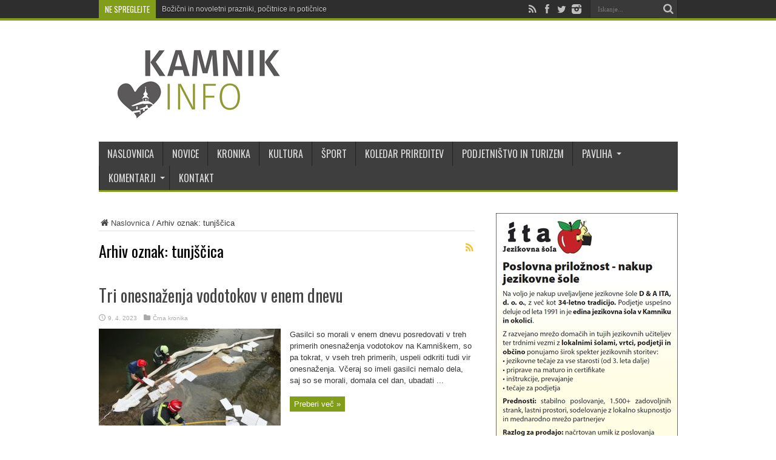

--- FILE ---
content_type: text/html; charset=UTF-8
request_url: https://www.kamnik.info/tag/tunjscica/
body_size: 13982
content:
<!DOCTYPE html>
<html lang="sl-SI" prefix="og: http://ogp.me/ns#">
<head>
<meta charset="UTF-8" />
<title>tunjščica</title>
<link rel="profile" href="https://gmpg.org/xfn/11" />
<link rel="pingback" href="" />
<meta name='robots' content='index, follow, max-image-preview:large, max-snippet:-1, max-video-preview:-1' />
<meta property="og:title" content="Kamnik.info"/>
<meta property="og:description" content="Osrednji informativno-satirični portal občine Kamnik. Novice o dogajanju, dogodkih in prireditvah v Kamniku, krajih pod kamniškimi planinami ter bližnji okolici."/>
<meta property="og:image" content="https://www.kamnik.info/wp-content/uploads/2023/04/onesnazenje-tunjscice-moste-pgdk-5-2023.jpg"/>
<meta property="og:type" content="article"/>
<meta property="og:article:published_time" content="2023-04-09 14:01:24"/>
<meta property="og:article:modified_time" content="2023-04-09 14:01:24"/>
<meta property="og:article:tag" content="kamnik"/>
<meta property="og:article:tag" content="kamniška bistrica"/>
<meta property="og:article:tag" content="komenda"/>
<meta property="og:article:tag" content="krajček"/>
<meta property="og:article:tag" content="moste"/>
<meta property="og:article:tag" content="onesnaženje"/>
<meta property="og:article:tag" content="pšata"/>
<meta property="og:article:tag" content="tunjščica"/>
<meta name="twitter:card" content="summary">
<meta name="twitter:title" content="Kamnik.info"/>
<meta name="twitter:description" content="Osrednji informativno-satirični portal občine Kamnik. Novice o dogajanju, dogodkih in prireditvah v Kamniku, krajih pod kamniškimi planinami ter bližnji okolici."/>
<meta name="twitter:image" content="https://www.kamnik.info/wp-content/uploads/2023/04/onesnazenje-tunjscice-moste-pgdk-5-2023.jpg"/>

	<!-- This site is optimized with the Yoast SEO plugin v21.1 - https://yoast.com/wordpress/plugins/seo/ -->
	<link rel="canonical" href="https://www.kamnik.info/tag/tunjscica/" />
	<meta property="og:url" content="https://www.kamnik.info/tag/tunjscica/" />
	<meta property="og:site_name" content="Kamnik.info" />
	<meta name="twitter:site" content="@KamnikInfo" />
	<script type="application/ld+json" class="yoast-schema-graph">{"@context":"https://schema.org","@graph":[{"@type":"CollectionPage","@id":"https://www.kamnik.info/tag/tunjscica/","url":"https://www.kamnik.info/tag/tunjscica/","name":"tunjščica","isPartOf":{"@id":"https://www.kamnik.info/#website"},"primaryImageOfPage":{"@id":"https://www.kamnik.info/tag/tunjscica/#primaryimage"},"image":{"@id":"https://www.kamnik.info/tag/tunjscica/#primaryimage"},"thumbnailUrl":"https://www.kamnik.info/wp-content/uploads/2023/04/onesnazenje-tunjscice-moste-pgdk-5-2023.jpg","breadcrumb":{"@id":"https://www.kamnik.info/tag/tunjscica/#breadcrumb"},"inLanguage":"sl-SI"},{"@type":"ImageObject","inLanguage":"sl-SI","@id":"https://www.kamnik.info/tag/tunjscica/#primaryimage","url":"https://www.kamnik.info/wp-content/uploads/2023/04/onesnazenje-tunjscice-moste-pgdk-5-2023.jpg","contentUrl":"https://www.kamnik.info/wp-content/uploads/2023/04/onesnazenje-tunjscice-moste-pgdk-5-2023.jpg","width":1024,"height":768},{"@type":"BreadcrumbList","@id":"https://www.kamnik.info/tag/tunjscica/#breadcrumb","itemListElement":[{"@type":"ListItem","position":1,"name":"Home","item":"https://www.kamnik.info/"},{"@type":"ListItem","position":2,"name":"tunjščica"}]},{"@type":"WebSite","@id":"https://www.kamnik.info/#website","url":"https://www.kamnik.info/","name":"Kamnik.info","description":"Osrednji informativno-satirični portal občine Kamnik. Novice o dogajanju, dogodkih in prireditvah v Kamniku, krajih pod kamniškimi planinami ter bližnji okolici.","publisher":{"@id":"https://www.kamnik.info/#organization"},"potentialAction":[{"@type":"SearchAction","target":{"@type":"EntryPoint","urlTemplate":"https://www.kamnik.info/?s={search_term_string}"},"query-input":"required name=search_term_string"}],"inLanguage":"sl-SI"},{"@type":"Organization","@id":"https://www.kamnik.info/#organization","name":"Kamnik.info","url":"https://www.kamnik.info/","logo":{"@type":"ImageObject","inLanguage":"sl-SI","@id":"https://www.kamnik.info/#/schema/logo/image/","url":"https://www.kamnik.info/wp-content/uploads/2014/09/kamnik_info_logo.png","contentUrl":"https://www.kamnik.info/wp-content/uploads/2014/09/kamnik_info_logo.png","width":300,"height":120,"caption":"Kamnik.info"},"image":{"@id":"https://www.kamnik.info/#/schema/logo/image/"},"sameAs":["https://www.facebook.com/www.kamnik.info","https://twitter.com/KamnikInfo","https://www.instagram.com/kamnik.info/"]}]}</script>
	<!-- / Yoast SEO plugin. -->


<link rel="alternate" type="application/rss+xml" title="Kamnik.info &raquo; Vir" href="https://www.kamnik.info/feed/" />
<link rel="alternate" type="application/rss+xml" title="Kamnik.info &raquo; Vir komentarjev" href="https://www.kamnik.info/comments/feed/" />
<link rel="alternate" type="application/rss+xml" title="Kamnik.info &raquo; tunjščica Vir oznake" href="https://www.kamnik.info/tag/tunjscica/feed/" />
<style type="text/css">
img.wp-smiley,
img.emoji {
	display: inline !important;
	border: none !important;
	box-shadow: none !important;
	height: 1em !important;
	width: 1em !important;
	margin: 0 0.07em !important;
	vertical-align: -0.1em !important;
	background: none !important;
	padding: 0 !important;
}
</style>
	<link rel='stylesheet' id='wp-block-library-css' href='https://www.kamnik.info/wp-includes/css/dist/block-library/style.min.css' type='text/css' media='all' />
<link rel='stylesheet' id='classic-theme-styles-css' href='https://www.kamnik.info/wp-includes/css/classic-themes.min.css' type='text/css' media='all' />
<style id='global-styles-inline-css' type='text/css'>
body{--wp--preset--color--black: #000000;--wp--preset--color--cyan-bluish-gray: #abb8c3;--wp--preset--color--white: #ffffff;--wp--preset--color--pale-pink: #f78da7;--wp--preset--color--vivid-red: #cf2e2e;--wp--preset--color--luminous-vivid-orange: #ff6900;--wp--preset--color--luminous-vivid-amber: #fcb900;--wp--preset--color--light-green-cyan: #7bdcb5;--wp--preset--color--vivid-green-cyan: #00d084;--wp--preset--color--pale-cyan-blue: #8ed1fc;--wp--preset--color--vivid-cyan-blue: #0693e3;--wp--preset--color--vivid-purple: #9b51e0;--wp--preset--gradient--vivid-cyan-blue-to-vivid-purple: linear-gradient(135deg,rgba(6,147,227,1) 0%,rgb(155,81,224) 100%);--wp--preset--gradient--light-green-cyan-to-vivid-green-cyan: linear-gradient(135deg,rgb(122,220,180) 0%,rgb(0,208,130) 100%);--wp--preset--gradient--luminous-vivid-amber-to-luminous-vivid-orange: linear-gradient(135deg,rgba(252,185,0,1) 0%,rgba(255,105,0,1) 100%);--wp--preset--gradient--luminous-vivid-orange-to-vivid-red: linear-gradient(135deg,rgba(255,105,0,1) 0%,rgb(207,46,46) 100%);--wp--preset--gradient--very-light-gray-to-cyan-bluish-gray: linear-gradient(135deg,rgb(238,238,238) 0%,rgb(169,184,195) 100%);--wp--preset--gradient--cool-to-warm-spectrum: linear-gradient(135deg,rgb(74,234,220) 0%,rgb(151,120,209) 20%,rgb(207,42,186) 40%,rgb(238,44,130) 60%,rgb(251,105,98) 80%,rgb(254,248,76) 100%);--wp--preset--gradient--blush-light-purple: linear-gradient(135deg,rgb(255,206,236) 0%,rgb(152,150,240) 100%);--wp--preset--gradient--blush-bordeaux: linear-gradient(135deg,rgb(254,205,165) 0%,rgb(254,45,45) 50%,rgb(107,0,62) 100%);--wp--preset--gradient--luminous-dusk: linear-gradient(135deg,rgb(255,203,112) 0%,rgb(199,81,192) 50%,rgb(65,88,208) 100%);--wp--preset--gradient--pale-ocean: linear-gradient(135deg,rgb(255,245,203) 0%,rgb(182,227,212) 50%,rgb(51,167,181) 100%);--wp--preset--gradient--electric-grass: linear-gradient(135deg,rgb(202,248,128) 0%,rgb(113,206,126) 100%);--wp--preset--gradient--midnight: linear-gradient(135deg,rgb(2,3,129) 0%,rgb(40,116,252) 100%);--wp--preset--duotone--dark-grayscale: url('#wp-duotone-dark-grayscale');--wp--preset--duotone--grayscale: url('#wp-duotone-grayscale');--wp--preset--duotone--purple-yellow: url('#wp-duotone-purple-yellow');--wp--preset--duotone--blue-red: url('#wp-duotone-blue-red');--wp--preset--duotone--midnight: url('#wp-duotone-midnight');--wp--preset--duotone--magenta-yellow: url('#wp-duotone-magenta-yellow');--wp--preset--duotone--purple-green: url('#wp-duotone-purple-green');--wp--preset--duotone--blue-orange: url('#wp-duotone-blue-orange');--wp--preset--font-size--small: 13px;--wp--preset--font-size--medium: 20px;--wp--preset--font-size--large: 36px;--wp--preset--font-size--x-large: 42px;--wp--preset--spacing--20: 0.44rem;--wp--preset--spacing--30: 0.67rem;--wp--preset--spacing--40: 1rem;--wp--preset--spacing--50: 1.5rem;--wp--preset--spacing--60: 2.25rem;--wp--preset--spacing--70: 3.38rem;--wp--preset--spacing--80: 5.06rem;}:where(.is-layout-flex){gap: 0.5em;}body .is-layout-flow > .alignleft{float: left;margin-inline-start: 0;margin-inline-end: 2em;}body .is-layout-flow > .alignright{float: right;margin-inline-start: 2em;margin-inline-end: 0;}body .is-layout-flow > .aligncenter{margin-left: auto !important;margin-right: auto !important;}body .is-layout-constrained > .alignleft{float: left;margin-inline-start: 0;margin-inline-end: 2em;}body .is-layout-constrained > .alignright{float: right;margin-inline-start: 2em;margin-inline-end: 0;}body .is-layout-constrained > .aligncenter{margin-left: auto !important;margin-right: auto !important;}body .is-layout-constrained > :where(:not(.alignleft):not(.alignright):not(.alignfull)){max-width: var(--wp--style--global--content-size);margin-left: auto !important;margin-right: auto !important;}body .is-layout-constrained > .alignwide{max-width: var(--wp--style--global--wide-size);}body .is-layout-flex{display: flex;}body .is-layout-flex{flex-wrap: wrap;align-items: center;}body .is-layout-flex > *{margin: 0;}:where(.wp-block-columns.is-layout-flex){gap: 2em;}.has-black-color{color: var(--wp--preset--color--black) !important;}.has-cyan-bluish-gray-color{color: var(--wp--preset--color--cyan-bluish-gray) !important;}.has-white-color{color: var(--wp--preset--color--white) !important;}.has-pale-pink-color{color: var(--wp--preset--color--pale-pink) !important;}.has-vivid-red-color{color: var(--wp--preset--color--vivid-red) !important;}.has-luminous-vivid-orange-color{color: var(--wp--preset--color--luminous-vivid-orange) !important;}.has-luminous-vivid-amber-color{color: var(--wp--preset--color--luminous-vivid-amber) !important;}.has-light-green-cyan-color{color: var(--wp--preset--color--light-green-cyan) !important;}.has-vivid-green-cyan-color{color: var(--wp--preset--color--vivid-green-cyan) !important;}.has-pale-cyan-blue-color{color: var(--wp--preset--color--pale-cyan-blue) !important;}.has-vivid-cyan-blue-color{color: var(--wp--preset--color--vivid-cyan-blue) !important;}.has-vivid-purple-color{color: var(--wp--preset--color--vivid-purple) !important;}.has-black-background-color{background-color: var(--wp--preset--color--black) !important;}.has-cyan-bluish-gray-background-color{background-color: var(--wp--preset--color--cyan-bluish-gray) !important;}.has-white-background-color{background-color: var(--wp--preset--color--white) !important;}.has-pale-pink-background-color{background-color: var(--wp--preset--color--pale-pink) !important;}.has-vivid-red-background-color{background-color: var(--wp--preset--color--vivid-red) !important;}.has-luminous-vivid-orange-background-color{background-color: var(--wp--preset--color--luminous-vivid-orange) !important;}.has-luminous-vivid-amber-background-color{background-color: var(--wp--preset--color--luminous-vivid-amber) !important;}.has-light-green-cyan-background-color{background-color: var(--wp--preset--color--light-green-cyan) !important;}.has-vivid-green-cyan-background-color{background-color: var(--wp--preset--color--vivid-green-cyan) !important;}.has-pale-cyan-blue-background-color{background-color: var(--wp--preset--color--pale-cyan-blue) !important;}.has-vivid-cyan-blue-background-color{background-color: var(--wp--preset--color--vivid-cyan-blue) !important;}.has-vivid-purple-background-color{background-color: var(--wp--preset--color--vivid-purple) !important;}.has-black-border-color{border-color: var(--wp--preset--color--black) !important;}.has-cyan-bluish-gray-border-color{border-color: var(--wp--preset--color--cyan-bluish-gray) !important;}.has-white-border-color{border-color: var(--wp--preset--color--white) !important;}.has-pale-pink-border-color{border-color: var(--wp--preset--color--pale-pink) !important;}.has-vivid-red-border-color{border-color: var(--wp--preset--color--vivid-red) !important;}.has-luminous-vivid-orange-border-color{border-color: var(--wp--preset--color--luminous-vivid-orange) !important;}.has-luminous-vivid-amber-border-color{border-color: var(--wp--preset--color--luminous-vivid-amber) !important;}.has-light-green-cyan-border-color{border-color: var(--wp--preset--color--light-green-cyan) !important;}.has-vivid-green-cyan-border-color{border-color: var(--wp--preset--color--vivid-green-cyan) !important;}.has-pale-cyan-blue-border-color{border-color: var(--wp--preset--color--pale-cyan-blue) !important;}.has-vivid-cyan-blue-border-color{border-color: var(--wp--preset--color--vivid-cyan-blue) !important;}.has-vivid-purple-border-color{border-color: var(--wp--preset--color--vivid-purple) !important;}.has-vivid-cyan-blue-to-vivid-purple-gradient-background{background: var(--wp--preset--gradient--vivid-cyan-blue-to-vivid-purple) !important;}.has-light-green-cyan-to-vivid-green-cyan-gradient-background{background: var(--wp--preset--gradient--light-green-cyan-to-vivid-green-cyan) !important;}.has-luminous-vivid-amber-to-luminous-vivid-orange-gradient-background{background: var(--wp--preset--gradient--luminous-vivid-amber-to-luminous-vivid-orange) !important;}.has-luminous-vivid-orange-to-vivid-red-gradient-background{background: var(--wp--preset--gradient--luminous-vivid-orange-to-vivid-red) !important;}.has-very-light-gray-to-cyan-bluish-gray-gradient-background{background: var(--wp--preset--gradient--very-light-gray-to-cyan-bluish-gray) !important;}.has-cool-to-warm-spectrum-gradient-background{background: var(--wp--preset--gradient--cool-to-warm-spectrum) !important;}.has-blush-light-purple-gradient-background{background: var(--wp--preset--gradient--blush-light-purple) !important;}.has-blush-bordeaux-gradient-background{background: var(--wp--preset--gradient--blush-bordeaux) !important;}.has-luminous-dusk-gradient-background{background: var(--wp--preset--gradient--luminous-dusk) !important;}.has-pale-ocean-gradient-background{background: var(--wp--preset--gradient--pale-ocean) !important;}.has-electric-grass-gradient-background{background: var(--wp--preset--gradient--electric-grass) !important;}.has-midnight-gradient-background{background: var(--wp--preset--gradient--midnight) !important;}.has-small-font-size{font-size: var(--wp--preset--font-size--small) !important;}.has-medium-font-size{font-size: var(--wp--preset--font-size--medium) !important;}.has-large-font-size{font-size: var(--wp--preset--font-size--large) !important;}.has-x-large-font-size{font-size: var(--wp--preset--font-size--x-large) !important;}
.wp-block-navigation a:where(:not(.wp-element-button)){color: inherit;}
:where(.wp-block-columns.is-layout-flex){gap: 2em;}
.wp-block-pullquote{font-size: 1.5em;line-height: 1.6;}
</style>
<link rel='stylesheet' id='responsive-lightbox-swipebox-css' href='https://www.kamnik.info/wp-content/plugins/responsive-lightbox/assets/swipebox/swipebox.min.css' type='text/css' media='all' />
<link data-minify="1" rel='stylesheet' id='wordpress-gdpr-css' href='https://www.kamnik.info/wp-content/cache/min/1/wp-content/plugins/wordpress-gdpr/public/css/wordpress-gdpr-public.css?ver=1763920696' type='text/css' media='all' />
<link data-minify="1" rel='stylesheet' id='tie-style-css' href='https://www.kamnik.info/wp-content/cache/min/1/wp-content/themes/kamnik-info/style.css?ver=1763920696' type='text/css' media='all' />
<link data-minify="1" rel='stylesheet' id='Oswald-css' href='https://www.kamnik.info/wp-content/cache/min/1/wp-content/uploads/fonts/be7b36426a15e47aa527a0695783a79d/font.css?ver=1763920696' type='text/css' media='all' />
<style id='rocket-lazyload-inline-css' type='text/css'>
.rll-youtube-player{position:relative;padding-bottom:56.23%;height:0;overflow:hidden;max-width:100%;}.rll-youtube-player:focus-within{outline: 2px solid currentColor;outline-offset: 5px;}.rll-youtube-player iframe{position:absolute;top:0;left:0;width:100%;height:100%;z-index:100;background:0 0}.rll-youtube-player img{bottom:0;display:block;left:0;margin:auto;max-width:100%;width:100%;position:absolute;right:0;top:0;border:none;height:auto;-webkit-transition:.4s all;-moz-transition:.4s all;transition:.4s all}.rll-youtube-player img:hover{-webkit-filter:brightness(75%)}.rll-youtube-player .play{height:100%;width:100%;left:0;top:0;position:absolute;background:url(https://www.kamnik.info/wp-content/plugins/wp-rocket/assets/img/youtube.png) no-repeat center;background-color: transparent !important;cursor:pointer;border:none;}
</style>
<script type='text/javascript' src='https://www.kamnik.info/wp-includes/js/jquery/jquery.min.js' id='jquery-core-js'></script>
<script type='text/javascript' src='https://www.kamnik.info/wp-includes/js/jquery/jquery-migrate.min.js' id='jquery-migrate-js'></script>
<script type='text/javascript' src='https://www.kamnik.info/wp-content/plugins/responsive-lightbox/assets/swipebox/jquery.swipebox.min.js' id='responsive-lightbox-swipebox-js'></script>
<script type='text/javascript' src='https://www.kamnik.info/wp-includes/js/underscore.min.js' id='underscore-js'></script>
<script type='text/javascript' src='https://www.kamnik.info/wp-content/plugins/responsive-lightbox/assets/infinitescroll/infinite-scroll.pkgd.min.js' id='responsive-lightbox-infinite-scroll-js'></script>
<script type='text/javascript' id='responsive-lightbox-js-before'>
var rlArgs = {"script":"swipebox","selector":"lightbox","customEvents":"","activeGalleries":true,"animation":true,"hideCloseButtonOnMobile":false,"removeBarsOnMobile":false,"hideBars":true,"hideBarsDelay":5000,"videoMaxWidth":1080,"useSVG":true,"loopAtEnd":false,"woocommerce_gallery":false,"ajaxurl":"https:\/\/www.kamnik.info\/wp-admin\/admin-ajax.php","nonce":"a2d8688b0a","preview":false,"postId":173864,"scriptExtension":false};
</script>
<script data-minify="1" type='text/javascript' src='https://www.kamnik.info/wp-content/cache/min/1/wp-content/plugins/responsive-lightbox/js/front.js?ver=1763920696' id='responsive-lightbox-js'></script>
<link rel="https://api.w.org/" href="https://www.kamnik.info/wp-json/" /><link rel="alternate" type="application/json" href="https://www.kamnik.info/wp-json/wp/v2/tags/11438" /><link rel="EditURI" type="application/rsd+xml" title="RSD" href="https://www.kamnik.info/xmlrpc.php?rsd" />

<!-- This site is using AdRotate v5.4.1 Professional to display their advertisements - https://ajdg.solutions/products/adrotate-for-wordpress/ -->
<!-- AdRotate CSS -->
<style type="text/css" media="screen">
	.g { margin:0px; padding:0px; overflow:hidden; line-height:1; zoom:1; }
	.g img { height:auto; }
	.g-col { position:relative; float:left; }
	.g-col:first-child { margin-left: 0; }
	.g-col:last-child { margin-right: 0; }
	.g-1 { margin:0px 0px 0px 0px; width:100%; max-width:300px; height:100%; max-height:250px; }
	.g-2 { margin:0px 0px 0px 0px; width:100%; max-width:300px; height:100%; max-height:250px; }
	.g-3 { margin:0px 0px 0px 0px; width:100%; max-width:300px; height:100%; max-height:250px; }
	.g-4 {  width:100%; max-width:728px;  height:100%; max-height:90px; margin: 0 auto; }
	.g-5 {  width:100%; max-width:300px;  height:100%; max-height:600px; margin: 0 auto; }
	.g-6 {  width:100%; max-width:300px;  height:100%; max-height:250px; margin: 0 auto; }
	.g-7 { margin:0px 0px 0px 0px; width:100%; max-width:300px; height:100%; max-height:424px; }
	.g-8 {  margin: 0 auto; }
	.g-9 { margin:0px 0px 0px 0px;width:100%; max-width:300px; height:100%; max-height:250px; }
	.g-10 { margin:3px 3px 3px 3px; width:100%; max-width:300px; height:100%; max-height:250px; }
	.g-11 { margin:0px 0px 0px 0px;width:100%; max-width:300px; height:100%; max-height:250px; }
	.g-12 { margin:0px 0px 0px 0px;width:100%; max-width:300px; height:100%; max-height:250px; }
	.g-13 { margin:10px 0px 20px 0px; }
	.g-15 {  width:100%; max-width:1160px;  height:100%; max-height:165px; margin: 0 auto; }
	.g-16 { margin:0px 0px 0px 0px; width:100%; max-width:300px; height:100%; max-height:600px; }
	.g-17 { margin:0px 0px 0px 0px; width:100%; max-width:1160px; height:100%; max-height:165px; }
	.g-18 { margin:0px 0px 0px 0px;width:100%; max-width:300px; height:100%; max-height:300px; }
	.g-19 { margin:0px 0px 0px 0px; width:100%; max-width:160px; height:100%; max-height:600px; }
	.g-20 { margin:0px 0px 0px 0px; width:100%; max-width:300px; height:100%; max-height:330px; }
	.g-21 { margin:0px 0px 0px 0px; width:100%; max-width:160px; height:100%; max-height:600px; }
	.g-22 { min-width:5px; max-width:620px; margin: 0 auto; }
	.b-22 { margin:5px 5px 5px 5px; }
	@media only screen and (max-width: 480px) {
		.g-col, .g-dyn, .g-single { width:100%; margin-left:0; margin-right:0; }
	}
</style>
<!-- /AdRotate CSS -->

<link rel="shortcut icon" href="https://www.kamnik.info/wp-content/themes/kamnik-info/favicon.ico" title="Favicon" /><!--[if IE]>
<script type="text/javascript">jQuery(document).ready(function (){ jQuery(".menu-item").has("ul").children("a").attr("aria-haspopup", "true");});</script>
<![endif]-->
<!--[if lt IE 9]>
<script src="https://www.kamnik.info/wp-content/themes/kamnik-info/js/html5.js"></script>
<script src="https://www.kamnik.info/wp-content/themes/kamnik-info/js/selectivizr-min.js"></script>
<![endif]-->
<!--[if IE 8]>
<link rel="stylesheet" type="text/css" media="all" href="https://www.kamnik.info/wp-content/themes/kamnik-info/css/ie8.css" />
<![endif]-->
<script type='text/javascript'>
	/* <![CDATA[ */
	var tievar = {'go_to' : 'Pojdi na...'};
	var tie = {"ajaxurl":"https://www.kamnik.info/wp-admin/admin-ajax.php" , "your_rating":"Vaša ocena:"};
	/* ]]> */
</script>
<meta http-equiv="X-UA-Compatible" content="IE=edge,chrome=1" />
<meta name="viewport" content="width=device-width, initial-scale=1, maximum-scale=1, user-scalable=no" />
<style type="text/css" media="screen"> 


body{
	font-size : 13px !important;
}
	#main-nav ul li.current-menu-item a,
	#main-nav ul li.current-menu-item a:hover,
	#main-nav ul li.current-menu-parent a,
	#main-nav ul li.current-menu-parent a:hover,
	#main-nav ul li.current-page-ancestor a,
	#main-nav ul li.current-page-ancestor a:hover,
	.pagination span.current,
	.ei-slider-thumbs li.ei-slider-element,
	.breaking-news span,
	.ei-title h2,h2.cat-box-title,
	a.more-link,.scroll-nav a,
	.flex-direction-nav a,
	.tagcloud a:hover,
	#tabbed-widget ul.tabs li.active a,
	.slider-caption h2, .full-width .content .slider-caption h2,
	.review-percentage .review-item span span,.review-final-score,
	.woocommerce span.onsale, .woocommerce-page span.onsale ,
	.woocommerce .widget_price_filter .ui-slider .ui-slider-handle, .woocommerce-page .widget_price_filter .ui-slider .ui-slider-handle,
	.button,a.button,#main-content input[type="submit"],#main-content input[type="submit"]:focus, span.onsale {
		background-color:#819c16 !important;
	}
	::-webkit-scrollbar-thumb{background-color:#819c16 !important;}
	#main-nav,.top-nav {border-bottom-color: #819c16;}
	.cat-box , .footer-bottom .container{border-top-color: #819c16;}
#main-nav, #main-nav ul ul, #main-nav ul li.mega-menu .mega-menu-block {background-color:#3c3c3c !important;;}
#main-nav ul li a , #main-nav ul ul a , #main-nav ul.sub-menu a {
		text-shadow: 0 1px 1px #3c3c3c !important;}


@media only screen and (max-width: 985px) and (min-width: 768px){
.sidebar-narrow {
border: 0 none;
padding: 0;
width: 100%;
display: block !important;
margin: 0 auto;
}
}
@media only screen and (max-width: 767px) and (min-width: 480px){
.sidebar-narrow {
border: 0 none;
padding: 0;
width: 100%;
display: block !important;
margin: 0 auto;
}
}
@media only screen and (max-width: 479px) and (min-width: 320px){
.sidebar-narrow {
border: 0 none;
padding: 0;
width: 100%;
display: block !important;
margin: 0 auto;
}
}

</style> 
<link rel="apple-touch-icon-precomposed" sizes="144x144" href="https://www.kamnik.info/wp-content/uploads/2015/10/apple-touch-icon.png" />
<link rel="apple-touch-icon-precomposed" sizes="120x120" href="https://www.kamnik.info/wp-content/uploads/2015/10/apple-touch-icon.png" />
<link rel="apple-touch-icon-precomposed" sizes="72x72" href="https://www.kamnik.info/wp-content/uploads/2015/10/apple-touch-icon-precomposed.png" />
<link rel="apple-touch-icon-precomposed" href="https://www.kamnik.info/wp-content/uploads/2015/10/apple-touch-icon-precomposed.png" />

<noscript><style id="rocket-lazyload-nojs-css">.rll-youtube-player, [data-lazy-src]{display:none !important;}</style></noscript></head>
<body data-rsssl=1 id="top" class="archive tag tag-tunjscica tag-11438">
	<div  class="background-cover"></div>
	<div  class="wrapper full-site layout-2c animated">
				<div  class="top-nav fade-in animated1 head_brnews">
			<div  class="container">
				<div class="search-block">
					<form method="get" id="searchform" action="https://www.kamnik.info/">
						<button class="search-button" type="submit" value="Iskanje"></button>	
						<input type="text" id="s" name="s" value="Iskanje..." onFocus="if (this.value == 'Iskanje...') {this.value = '';}" onBlur="if (this.value == '') {this.value = 'Iskanje...';}"  />
					</form>
				</div><!-- .search-block /-->
						<div class="social-icons icon_flat">
		<a class="tooldown" title="Rss" href="https://www.kamnik.info/feed/" target="_blank"><i class="tieicon-rss"></i></a><a class="tooldown" title="Facebook" href="https://www.facebook.com/kamnik.info" target="_blank"><i class="tieicon-facebook"></i></a><a class="tooldown" title="Twitter" href="https://twitter.com/KamnikInfo" target="_blank"><i class="tieicon-twitter"></i></a><a class="tooldown" title="instagram" href="https://www.instagram.com/kamnik.info/" target="_blank"><i class="tieicon-instagram"></i></a>	</div>

				
					
	<div class="breaking-news">
		<span>Ne spreglejte</span>
				
					<ul>
							<li><a href="https://www.kamnik.info/bozicni-in-novoletni-prazniki-pocitnice-in-poticnice/" title="Božični in novoletni prazniki, počitnice in potičnice">Božični in novoletni prazniki, počitnice in potičnice</a></li>
							<li><a href="https://www.kamnik.info/druzinsko-podjetje-avtolicarstvo-papez-ob-40-letnici-delovanja-predalo-darilni-bon-fundaciji-mali-vitez/" title="Družinsko podjetje Avtoličarstvo Papež ob 40-letnici delovanja predalo darilni bon fundaciji Mali vitez">Družinsko podjetje Avtoličarstvo Papež ob 40-letnici delovanja predalo darilni bon fundaciji Mali vitez</a></li>
							<li><a href="https://www.kamnik.info/zahvala-resevalcem-grs-kamnik-in-resevalni-ekipi-nmp-zdravstvenega-doma-kamnik/" title="Zahvala reševalcem GRS Kamnik in reševalni ekipi NMP Zdravstvenega doma Kamnik">Zahvala reševalcem GRS Kamnik in reševalni ekipi NMP Zdravstvenega doma Kamnik</a></li>
							<li><a href="https://www.kamnik.info/spominska-slovesnost-na-kostavski-planini-2/" title="Spominska slovesnost na Kostavski planini">Spominska slovesnost na Kostavski planini</a></li>
							<li><a href="https://www.kamnik.info/praznicno-voscilo-evropskega-poslanca-marjana-sarca/" title="Praznično voščilo evropskega poslanca Marjana Šarca">Praznično voščilo evropskega poslanca Marjana Šarca</a></li>
							<li><a href="https://www.kamnik.info/uspesni-akciji-lions-kluba-kamnik/" title="Uspešni akciji Lions kluba Kamnik">Uspešni akciji Lions kluba Kamnik</a></li>
							<li><a href="https://www.kamnik.info/keramika-in-zive-knjige/" title="Keramika in žive knjige">Keramika in žive knjige</a></li>
							<li><a href="https://www.kamnik.info/nujno-obvestilo-o-nenamerni-aktivaciji-sirene-javnega-alarmiranja/" title="Nujno obvestilo o nenamerni aktivaciji sirene javnega alarmiranja">Nujno obvestilo o nenamerni aktivaciji sirene javnega alarmiranja</a></li>
							<li><a href="https://www.kamnik.info/uspesno-zakljuceno-jubilejno-leto-amd-kamnik/" title="Uspešno zaključeno jubilejno leto AMD Kamnik">Uspešno zaključeno jubilejno leto AMD Kamnik</a></li>
							<li><a href="https://www.kamnik.info/miklavz-pod-medvedovim-deznikom/" title="Miklavž pod medvedovim dežnikom">Miklavž pod medvedovim dežnikom</a></li>
						</ul>
					
						<script type="text/javascript">
			jQuery(document).ready(function(){
								jQuery('.breaking-news ul').innerfade({animationtype: 'fade', speed: 750 , timeout: 3500});
							});
		</script>
	</div> <!-- .breaking-news -->				
			</div>
		</div><!-- .top-menu /-->
				

		<div  class="container">	
		<header  id="theme-header">
		<div class="header-content fade-in animated1">
			<div class="logo" style="margin-top:20px">
			<h1>								<a title="Kamnik.info" href="https://www.kamnik.info/">
					<img width="300" height="120" src="data:image/svg+xml,%3Csvg%20xmlns='http://www.w3.org/2000/svg'%20viewBox='0%200%20300%20120'%3E%3C/svg%3E" alt="Kamnik.info" data-lazy-src="https://www.kamnik.info/wp-content/uploads/2014/09/kamnik_info_logo.png" /><noscript><img width="300" height="120" src="https://www.kamnik.info/wp-content/uploads/2014/09/kamnik_info_logo.png" alt="Kamnik.info" /></noscript><strong>Kamnik.info Osrednji informativno-satirični portal občine Kamnik. Novice o dogajanju, dogodkih in prireditvah v Kamniku, krajih pod kamniškimi planinami ter bližnji okolici.</strong>
				</a>
			</h1>			</div><!-- .logo /-->
						<div  class="clear"></div>
		</div>	
									<nav id="main-nav" class="fade-in animated2">
				<div  class="container">				
				<div class="main-menu"><ul id="menu-glavni-meni" class="menu"><li id="menu-item-4" class="menu-item  menu-item-type-custom  menu-item-object-custom"><a href="/">NASLOVNICA</a></li>
<li id="menu-item-682" class="menu-item  menu-item-type-post_type  menu-item-object-page"><a href="https://www.kamnik.info/novice_kamnik/">NOVICE</a></li>
<li id="menu-item-53806" class="menu-item  menu-item-type-taxonomy  menu-item-object-category"><a href="https://www.kamnik.info/crna-kronika/">KRONIKA</a></li>
<li id="menu-item-31" class="menu-item  menu-item-type-taxonomy  menu-item-object-category"><a href="https://www.kamnik.info/kultura/">KULTURA</a></li>
<li id="menu-item-32" class="menu-item  menu-item-type-taxonomy  menu-item-object-category"><a href="https://www.kamnik.info/sport/">ŠPORT</a></li>
<li id="menu-item-360" class="menu-item  menu-item-type-post_type  menu-item-object-page"><a href="https://www.kamnik.info/koledar-prireditev/">KOLEDAR PRIREDITEV</a></li>
<li id="menu-item-33" class="menu-item  menu-item-type-taxonomy  menu-item-object-category"><a href="https://www.kamnik.info/turizem-in-podjetnistvo/">PODJETNIŠTVO IN TURIZEM</a></li>
<li id="menu-item-377" class="menu-item  menu-item-type-taxonomy  menu-item-object-category  menu-item-has-children"><a href="https://www.kamnik.info/pavliha/">PAVLIHA</a>
<ul class="sub-menu">
	<li id="menu-item-4925" class="menu-item  menu-item-type-taxonomy  menu-item-object-category"><a href="https://www.kamnik.info/tracnice/">Trači in tračnice</a></li>
</ul> <!--End Sub Menu -->
</li>
<li id="menu-item-16298" class="menu-item  menu-item-type-taxonomy  menu-item-object-category  menu-item-has-children"><a href="https://www.kamnik.info/komentarji/">KOMENTARJI</a>
<ul class="sub-menu">
	<li id="menu-item-36030" class="menu-item  menu-item-type-taxonomy  menu-item-object-category"><a href="https://www.kamnik.info/komentarji/pisma_bralcev/">Pisma bralcev</a></li>
</ul> <!--End Sub Menu -->
</li>
<li id="menu-item-359" class="menu-item  menu-item-type-post_type  menu-item-object-page"><a href="https://www.kamnik.info/kontakt_urednistvo/">KONTAKT</a></li>
</ul></div>				</div>
			</nav><!-- .main-nav /-->
						
		</header><!-- #header /-->
	
	<div  id="main-content" class="container fade-in animated3"><div class="content-wrap">
	<div class="content">
		<div xmlns:v="http://rdf.data-vocabulary.org/#"  id="crumbs"><span typeof="v:Breadcrumb"><a rel="v:url" property="v:title" class="crumbs-home" href="https://www.kamnik.info"><i class="tieicon-home"></i>Naslovnica</a></span> / <span class="current">Arhiv oznak: tunjščica</span></div>
		<div class="page-head">
			<h1 class="page-title">
				Arhiv oznak: <span>tunjščica</span>			</h1>
						<a class="rss-cat-icon tooltip" title="Naročnina na prispevke"  href="https://www.kamnik.info/tag/tunjscica/feed/"></a>
						<div class="stripe-line"></div>
		</div>
		
		<div class="post-listing ">
	<article class="item-list item_1">
		<h2 class="post-title"><a href="https://www.kamnik.info/tri-onesnazenja-vodotokov-v-enem-dnevu/" title="Trajna povezava na Tri onesnaženja vodotokov v enem dnevu" rel="bookmark">Tri onesnaženja vodotokov v enem dnevu</a></h2>
		<p class="post-meta">
	
		
	<span class="tie-date">9. 4. 2023</span>	
	<span class="post-cats"><a href="https://www.kamnik.info/crna-kronika/" rel="category tag">Črna kronika</a></span>
	
</p>
						
								
		<div class="post-thumbnail">
			<a href="https://www.kamnik.info/tri-onesnazenja-vodotokov-v-enem-dnevu/" title="Trajna povezava na Tri onesnaženja vodotokov v enem dnevu" rel="bookmark">
				<img width="300" height="160" src="data:image/svg+xml,%3Csvg%20xmlns='http://www.w3.org/2000/svg'%20viewBox='0%200%20300%20160'%3E%3C/svg%3E" class="attachment-tie-large size-tie-large wp-post-image" alt="" decoding="async" data-lazy-srcset="https://www.kamnik.info/wp-content/uploads/2023/04/onesnazenje-tunjscice-moste-pgdk-5-2023-300x160.jpg 300w, https://www.kamnik.info/wp-content/uploads/2023/04/onesnazenje-tunjscice-moste-pgdk-5-2023-620x330.jpg 620w" data-lazy-sizes="(max-width: 300px) 100vw, 300px" data-lazy-src="https://www.kamnik.info/wp-content/uploads/2023/04/onesnazenje-tunjscice-moste-pgdk-5-2023-300x160.jpg" /><noscript><img width="300" height="160" src="https://www.kamnik.info/wp-content/uploads/2023/04/onesnazenje-tunjscice-moste-pgdk-5-2023-300x160.jpg" class="attachment-tie-large size-tie-large wp-post-image" alt="" decoding="async" srcset="https://www.kamnik.info/wp-content/uploads/2023/04/onesnazenje-tunjscice-moste-pgdk-5-2023-300x160.jpg 300w, https://www.kamnik.info/wp-content/uploads/2023/04/onesnazenje-tunjscice-moste-pgdk-5-2023-620x330.jpg 620w" sizes="(max-width: 300px) 100vw, 300px" /></noscript>							</a>
		</div><!-- post-thumbnail /-->
					<div class="entry">
			<p>Gasilci so morali v enem dnevu posredovati v treh primerih onesnaženja vodotokov na Kamniškem, so pa tokrat, v vseh treh primerih, uspeli odkriti tudi vir onesnaženja. Včeraj so imeli gasilci nemalo dela, saj so se morali, domala cel dan, ubadati ...</p>
			<a class="more-link" href="https://www.kamnik.info/tri-onesnazenja-vodotokov-v-enem-dnevu/">Preberi več &raquo;</a>
		</div>
		
				<div  class="clear"></div>
	</article><!-- .item-list -->
		
</div>
				
	</div> <!-- .content -->
	
</div> <!-- .content-wrap -->
<aside class="sidebar">
		<div id="ads300_600-widget-6" class="ads300-600">
								<div class="ad-cell">
				<div class="a-single a-369"><a href="https://www.ita-jezikovnasola.com/" target="_blank"><img width="300" height="510" src="data:image/svg+xml,%3Csvg%20xmlns='http://www.w3.org/2000/svg'%20viewBox='0%200%20300%20510'%3E%3C/svg%3E" data-lazy-src="https://www.kamnik.info/wp-content/prijatelji/ita.jpg" /><noscript><img width="300" height="510" src="https://www.kamnik.info/wp-content/prijatelji/ita.jpg" /></noscript></a></div>			</div>
				</div>
				<div id="text-html-widget-3" class="text-html-box" style="text-align:center;">
			<div class="g g-20"><div class="g-dyn a-172 c-1"><a href="http://www.thermovod.si/" target="_blank"><img width="301" height="330" src="data:image/svg+xml,%3Csvg%20xmlns='http://www.w3.org/2000/svg'%20viewBox='0%200%20301%20330'%3E%3C/svg%3E" data-lazy-src="https://www.kamnik.info/wp-content/prijatelji/thermovod-cestitka-2026.jpg" /><noscript><img width="301" height="330" src="https://www.kamnik.info/wp-content/prijatelji/thermovod-cestitka-2026.jpg" /></noscript></a></div></div>			</div>
				<div id="ads300_250-widget-51" class="ads300-250">
								<div class="ad-cell">
				<div class="a-single a-370"><a href="https://avtolicar.net/" target="_blank"><img width="300" height="250" src="data:image/svg+xml,%3Csvg%20xmlns='http://www.w3.org/2000/svg'%20viewBox='0%200%20300%20250'%3E%3C/svg%3E" data-lazy-src="https://www.kamnik.info/wp-content/prijatelji/Papez Ep.gif" /><noscript><img width="300" height="250" src="https://www.kamnik.info/wp-content/prijatelji/Papez Ep.gif" /></noscript></a></div>			</div>
				</div>
			<div id="ads300_250-widget-37" class="ads300-250">
								<div class="ad-cell">
				<div class="a-single a-353"><a href="https://www.avto.net/MONIKATRATNIK" target="_blank"><img width="300" height="250" src="data:image/svg+xml,%3Csvg%20xmlns='http://www.w3.org/2000/svg'%20viewBox='0%200%20300%20250'%3E%3C/svg%3E" data-lazy-src="https://www.kamnik.info/wp-content/prijatelji/mitko.jpg" /><noscript><img width="300" height="250" src="https://www.kamnik.info/wp-content/prijatelji/mitko.jpg" /></noscript></a></div>			</div>
				</div>
			<div id="ads300_250-widget-47" class="ads300-250">
								<div class="ad-cell">
				<!-- Error, Ad is not available at this time due to schedule/budgeting/geolocation/mobile restrictions! -->			</div>
				</div>
	</aside>
<div class="clear"></div>		<div class="clear"></div>
	</div><!-- .container /-->
	
		</div><!-- .container -->

	<footer  class="fade-in animated4">
	<div  id="footer-widget-area" class="footer-3c container">

			<div id="footer-first" class="footer-widgets-box">
			<div id="custom_html-2" class="widget_text footer-widget widget_custom_html"><div class="footer-widget-top"><h4>www.kamnik.info</h4></div>
						<div class="footer-widget-container"><div class="textwidget custom-html-widget"><table cellspacing="7">
<tbody>
<tr>
<td><p>Urednik: <strong>Iztok Čebašek</strong>
  
  </p>
  <p>Telefon: <strong>041 923 922
  </strong><br>
  E-mail: <strong><a href="mailto:urednistvo@kamnik.info">urednistvo(at)kamnik.info</a></strong></p></td>
<td></td>
</tr>
<tr>
<td>Naslov uredništva:
  <br><strong>Uredništvo KAMNIK.INFO</strong><br>
    <strong>Golice 7, 1219 Laze v Tuhinju</strong></td>
<td></td>
</tr>
<tr>
<td style="vertical-align: middle;">
Tehnični urednik strani:<br>
<strong>Blaž Podbevšek - SEOBAM </strong></td>
<td style="vertical-align: middle;"><a href="http://www.seobam.si" target="_blank" rel="noopener"><img class="alignnone wp-image-63235 size-full" title="SEOBAM - Programiranje, upravljanje spletnih strani, integracije" src="data:image/svg+xml,%3Csvg%20xmlns='http://www.w3.org/2000/svg'%20viewBox='0%200%2070%2034'%3E%3C/svg%3E" alt="" width="70" height="34" data-lazy-src="https://www.kamnik.info/wp-content/uploads/2017/10/seobam1.png" /><noscript><img class="alignnone wp-image-63235 size-full" title="SEOBAM - Programiranje, upravljanje spletnih strani, integracije" src="https://www.kamnik.info/wp-content/uploads/2017/10/seobam1.png" alt="" width="70" height="34" /></noscript></a></td>
</tr>
</tbody>
</table>
</div></div></div><!-- .widget /-->		</div>
	
	

	
		
	</div><!-- #footer-widget-area -->
	<div class="clear"></div>
</footer><!-- .Footer /-->
				
	<div class="clear"></div>
	<div  class="footer-bottom fade-in animated4">
		<div class="container">
					<div class="social-icons icon_flat">
		<a class="ttip" title="Rss" href="https://www.kamnik.info/feed/" target="_blank"><i class="tieicon-rss"></i></a><a class="ttip" title="Facebook" href="https://www.facebook.com/kamnik.info" target="_blank"><i class="tieicon-facebook"></i></a><a class="ttip" title="Twitter" href="https://twitter.com/KamnikInfo" target="_blank"><i class="tieicon-twitter"></i></a><a class="ttip" title="instagram" href="https://www.instagram.com/kamnik.info/" target="_blank"><i class="tieicon-instagram"></i></a>	</div>

			<div class="alignleft">
			Vse pravice pridržane. | ISSN 1581-2618 | Izdaja: Iztok Čebašek s.p., Golice 7, 1219 Laze v Tuhinju
 			</div>
		</div><!-- .Container -->
	</div><!-- .Footer bottom -->
	
</div><!-- .Wrapper -->
	<div  id="topcontrol" class="tieicon-up-open" title="Nazaj na vrh"></div>
		<script type="text/javascript" alt='evo_map_styles'>
		/*<![CDATA[*/
		var gmapstyles = 'default';
		/* ]]> */
		</script>		
		        <div class="wordpress-gdpr-popup wordpress-gdpr-popup-small wordpress-gdpr-popup-bottom" 
            style="background-color: #F7F7F7; color: #333333;">

            

                
                <div  class="wordpress-gdpr-popup-container" style="background-color: #F7F7F7; color: #333333;">
            
                
                <div  class="wordpress-gdpr-popup-text">
                    <p>Portal Kamnik.info za svoje delovanje uporablja piškotke. S piškotki zagotavljamo boljšo uporabniško izkušnjo, enostavnejši pregled vsebin, analizo uporabe, oglasne sisteme in funkcionalnosti strani. S klikom na <strong>»Sprejmi piškotke«</strong> dovoljujete uporabo vseh piškotkov. Piškotke za posamezne namene lahko izberete in urejate s klikom na <strong>»Nastavitve«</strong>.</p>

                                    </div>
                <div  class="wordpress-gdpr-popup-actions">
                    <div class="wordpress-gdpr-popup-actions-buttons">
                                                    <a href="#" class="wordpress-gdpr-popup-agree" style="background-color: #819C16; color: #FFFFFF;">Sprejmi piškotke</a>
                                            
                                                    <a href="#" class="wordpress-gdpr-popup-preferences wordpress-gdpr-open-privacy-settings-modal" style="background-color: #777777; color: #FFFFFF;">Nastavitve</a>
                        
                                                <div class="gdpr-clear"></div>
                    </div>
                    
                    <div class="wordpress-gdpr-popup-actions-links">
                        
                        
                                            </div>

                                    </div>
            </div>
        </div>
        
        <div  class="wordpress-gdpr-privacy-settings-popup-container">
            <div class="wordpress-gdpr-privacy-settings-popup" 
                style="background-color: #FFFFFF; color: #333333;">
                <a href="#" id="wordpress-gdpr-privacy-settings-popup-close" title="close" class="wordpress-gdpr-privacy-settings-popup-close" style="background-color: #000000;">
                    <i style="color: #FFFFFF;" class="fa fa-times"></i>
                    <span class="wordpress-gdpr-hidden">Close Popup</span>
                </a>
                
            <div  class="wordpress-gdpr-privacy-settings-popup-message">
                Privacy Settings saved!            </div>
            
            <div  class="wordpress-gdpr-privacy-settings-popup-header">
                <div class="wordpress-gdpr-privacy-settings-popup-logo">
                    Kamnik.info                </div>
                <div class="wordpress-gdpr-privacy-settings-popup-info">
                    <div class="wordpress-gdpr-privacy-settings-popup-title">Nastavitev piškotkov</div>
                    <p class="wordpress-gdpr-privacy-settings-popup-description">Spletno mesto uporablja piškotke za izboljšanje vaše izkušnje med krmarjenjem po spletnem mestu. Od tega so piškotki, ki so razvrščeni glede na namen, shranjeni v vašem brskalniku, saj pripomorejo k boljšemu delovanju osnovnih funkcionalnosti spletnega mesta.

Uporabljamo tudi piškotke tretjih oseb oz. zunanjih partnerjev, kot so denimo Google ter družabnih omrežji, kot je Facebook. Ti piškotki nam pomagajo pri vodenju statistike obiska in oglaševanja. Omenjeni piškotki bodo shranjeni v vašem brskalniku samo z vašim soglasjem. Piškotke lahko tudi onemogočite, kar pa lahko vpliva na delovanje oz. izgled same strani.</p>
                </div>
                <div class="gdpr-clear"></div>
            </div>
            
            
            <div  class="wordpress-gdpr-privacy-settings-popup-services-container">
                <div class="wordpress-gdpr-privacy-settings-popup-service-categories">
                    <a href="#" data-id="11203" class="wordpress-gdpr-popup-privacy-settings-service-category wordpress-gdpr-popup-privacy-settings-open-service-category">
                    Nujno potrebni piškotki
                </a><a href="#" data-id="11205" class="wordpress-gdpr-popup-privacy-settings-service-category wordpress-gdpr-popup-privacy-settings-open-service-category wordpress-gdpr-popup-privacy-settings-service-category-active">
                    Analitika
                </a><a href="#" data-id="11206" class="wordpress-gdpr-popup-privacy-settings-service-category wordpress-gdpr-popup-privacy-settings-open-service-category wordpress-gdpr-popup-privacy-settings-service-category-active">
                    Oglaševanje
                </a>
                    <a href="https://www.kamnik.info/cookie-policy/" class="wordpress-gdpr-popup-privacy-settings-service-category">Več o piškotkih <i class="fas fa-external-link-alt"></i></a>                </div>
                <div class="wordpress-gdpr-privacy-settings-popup-services">
                    <div id="wordpress-gdpr-popup-privacy-settings-services-content-11203"  class="wordpress-gdpr-popup-privacy-settings-services-content"><div class="wordpress-gdpr-popup-privacy-settings-service-category-description">Piškotki, ki so nujno potrebni za pravilno delovanje spletne strani. Teh piškotkov ni mogoče zavrniti.</div><hr><div class="wordpress-gdpr-popup-privacy-settings-services-content-title-box"><a href="#" data-id="171491" class="wordpress-gdpr-popup-privacy-settings-services-content-title"><i class="fas fa-caret-right"></i> Nujni piškotki</a><label for="gdpr-service-171491" class="wordpress-gdpr-hidden">Nujni piškotki</label><input name="171491" id="gdpr-service-171491" data-id="171491"  disabled="disabled" checked="checked" class="gdpr-service-switch" type="checkbox"><div class="gdpr-clear"></div></div><div id="wordpress-gdpr-popup-privacy-settings-services-content-description-171491" class="wordpress-gdpr-popup-privacy-settings-services-content-description"><div class="wordpress-gdpr-popup-privacy-settings-services-content-reason">Za nemoteno delovanje portala uporabljamo sledeče nujne piškotke:</div><ul class="wordpress-gdpr-popup-privacy-settings-services-content-cookies"><li>wordpress_test_cookie</li><li> wordpress_logged_in_</li><li> wordpress_sec</li></ul></div><hr></div><div id="wordpress-gdpr-popup-privacy-settings-services-content-11205" style="display: none;" class="wordpress-gdpr-popup-privacy-settings-services-content"><div class="wordpress-gdpr-popup-privacy-settings-service-category-description">Piškotki, ki so namenjeni anonimnemu spremljanju obiskanosti in delovanja naše strani.</div><hr><div class="wordpress-gdpr-popup-privacy-settings-services-content-title-box"><a href="#" data-id="171492" class="wordpress-gdpr-popup-privacy-settings-services-content-title"><i class="fas fa-caret-right"></i> Google Analytics</a><label for="gdpr-service-171492" class="wordpress-gdpr-hidden">Google Analytics</label><input name="171492" id="gdpr-service-171492" data-id="171492"  class="gdpr-service-switch" type="checkbox"><div class="gdpr-clear"></div></div><div id="wordpress-gdpr-popup-privacy-settings-services-content-description-171492" class="wordpress-gdpr-popup-privacy-settings-services-content-description"><div class="wordpress-gdpr-popup-privacy-settings-services-content-reason">Za izboljšanje naše spletne strani sledimo anonimnim uporabniškim informacijam.</div><ul class="wordpress-gdpr-popup-privacy-settings-services-content-cookies"><li>_ga</li><li>_gid</li><li>_gat</li></ul></div><hr></div><div id="wordpress-gdpr-popup-privacy-settings-services-content-11206" style="display: none;" class="wordpress-gdpr-popup-privacy-settings-services-content"><div class="wordpress-gdpr-popup-privacy-settings-service-category-description">Piškotki namenjeni prikazovanju oglasov naših zunanjih oglaševalskih partnerjev.</div><hr><div class="wordpress-gdpr-popup-privacy-settings-services-content-title-box"><a href="#" data-id="171493" class="wordpress-gdpr-popup-privacy-settings-services-content-title"><i class="fas fa-caret-right"></i> Google Adwords</a><label for="gdpr-service-171493" class="wordpress-gdpr-hidden">Google Adwords</label><input name="171493" id="gdpr-service-171493" data-id="171493"  class="gdpr-service-switch" type="checkbox"><div class="gdpr-clear"></div></div><div id="wordpress-gdpr-popup-privacy-settings-services-content-description-171493" class="wordpress-gdpr-popup-privacy-settings-services-content-description"><div class="wordpress-gdpr-popup-privacy-settings-services-content-reason">Uporabljamo Adwords za beleženje konverzij preko google oglaševanja.</div></div><hr><div class="wordpress-gdpr-popup-privacy-settings-services-content-title-box"><a href="#" data-id="171494" class="wordpress-gdpr-popup-privacy-settings-services-content-title"><i class="fas fa-caret-right"></i> Google Tag Manager</a><label for="gdpr-service-171494" class="wordpress-gdpr-hidden">Google Tag Manager</label><input name="171494" id="gdpr-service-171494" data-id="171494"  class="gdpr-service-switch" type="checkbox"><div class="gdpr-clear"></div></div><div id="wordpress-gdpr-popup-privacy-settings-services-content-description-171494" class="wordpress-gdpr-popup-privacy-settings-services-content-description"><div class="wordpress-gdpr-popup-privacy-settings-services-content-reason">Piškotki namenjeni spremljanju in analizi prometa na spletni strani.</div></div><hr><div class="wordpress-gdpr-popup-privacy-settings-services-content-title-box"><a href="#" data-id="171495" class="wordpress-gdpr-popup-privacy-settings-services-content-title"><i class="fas fa-caret-right"></i> Facebook Pixel</a><label for="gdpr-service-171495" class="wordpress-gdpr-hidden">Facebook Pixel</label><input name="171495" id="gdpr-service-171495" data-id="171495"  class="gdpr-service-switch" type="checkbox"><div class="gdpr-clear"></div></div><div id="wordpress-gdpr-popup-privacy-settings-services-content-description-171495" class="wordpress-gdpr-popup-privacy-settings-services-content-description"><div class="wordpress-gdpr-popup-privacy-settings-services-content-reason">Facebookovi piškotki so potrebni za sledenje povezavam v družabnih medijih in prikaz vtičnikov z vsebinami (fotografije, videi, prenosi v živo...).

&nbsp;</div><ul class="wordpress-gdpr-popup-privacy-settings-services-content-cookies"><li>m_pixel_ratio</li><li>presence</li><li>sb</li><li>wd</li><li>xs</li><li>fr</li><li>tr</li><li>c_user</li><li>datr</li></ul></div><hr><div class="wordpress-gdpr-popup-privacy-settings-services-content-title-box"><a href="#" data-id="171496" class="wordpress-gdpr-popup-privacy-settings-services-content-title"><i class="fas fa-caret-right"></i> Google Adsense</a><label for="gdpr-service-171496" class="wordpress-gdpr-hidden">Google Adsense</label><input name="171496" id="gdpr-service-171496" data-id="171496"  class="gdpr-service-switch" type="checkbox"><div class="gdpr-clear"></div></div><div id="wordpress-gdpr-popup-privacy-settings-services-content-description-171496" class="wordpress-gdpr-popup-privacy-settings-services-content-description"><div class="wordpress-gdpr-popup-privacy-settings-services-content-reason">Uporabljamo Google AdSense za prikaz spletnega oglaševanja na naši spletni strani.</div><ul class="wordpress-gdpr-popup-privacy-settings-services-content-cookies"><li>_tlc</li><li>_tli</li><li>_tlp</li><li>_tlv</li><li>DSID</li><li>id</li><li>IDE</li></ul></div><hr></div>                </div>
                <div class="gdpr-clear"></div>
            </div>

            <div  class="wordpress-gdpr-privacy-settings-popup-services-buttons">
                
                
                                <div class="wordpress-gdpr-popup-save wordpress-gdpr-privacy-settings-popup-services-save button btn button-secondary theme-btn" style="background-color: #000000;color: #FFFFFF;">
                    Save                </div>
                



                                <div class="wordpress-gdpr-popup-agree wordpress-gdpr-privacy-settings-popup-services-accept-all button btn button-secondary theme-btn" style="background-color: #000000;color: #FFFFFF;">
                    Shrani nastavitve                </div>
                
                <div class="gdpr-clear"></div>
            </div>
                    </div>
            <div  class="wordpress-gdpr-privacy-settings-popup-backdrop"></div>
        </div>
        <div class='evo_elms'><em class='evo_tooltip_box'></em></div><div id='evo_global_data' data-d='{"calendars":[]}'></div><div class='evo_lightboxes' style='display:none'>					<div class='evo_lightbox eventcard eventon_events_list' id='' >
						<div  class="evo_content_in">													
							<div class="evo_content_inin">
								<div class="evo_lightbox_content">
									<div class='evo_lb_closer'>
										<a class='evolbclose '>X</a>
									</div>
									<div class='evo_lightbox_body eventon_list_event evo_pop_body evcal_eventcard'> </div>
								</div>
							</div>							
						</div>
					</div>
					</div><script data-minify="1" type='text/javascript' src='https://www.kamnik.info/wp-content/cache/min/1/wp-content/plugins/adrotate-pro-latest/library/jquery.adrotate.dyngroup.js?ver=1763920696' id='adrotate-dyngroup-js'></script>
<script type='text/javascript' id='wordpress-gdpr-public-js-extra'>
/* <![CDATA[ */
var gdpr_options = {"ajaxURL":"https:\/\/www.kamnik.info\/wp-admin\/admin-ajax.php","cookieLifetime":"180","version":"1.0.0","geoIP":"0","privacySettingsPopupBackdropDisableClick":"1","popupExcludePages":"","consentModeV2":"0","acceptanceText":"Sprejet morate na\u0161e politiko zasebnosti.","termsAcceptanceText":"You must accept our Terms and Conditions."};
/* ]]> */
</script>
<script data-minify="1" type='text/javascript' src='https://www.kamnik.info/wp-content/cache/min/1/wp-content/plugins/wordpress-gdpr/public/js/wordpress-gdpr-public.js?ver=1763920696' id='wordpress-gdpr-public-js'></script>
<script data-minify="1" type='text/javascript' src='https://www.kamnik.info/wp-content/cache/min/1/wp-content/themes/kamnik-info/js/tie-scripts.js?ver=1763920696' id='tie-scripts-js'></script>
<script data-minify="1" type='text/javascript' src='https://www.kamnik.info/wp-content/cache/min/1/wp-content/plugins/eventON/assets/js/eventon_functions.js?ver=1763920696' id='evcal_functions-js'></script>
<script data-minify="1" type='text/javascript' src='https://www.kamnik.info/wp-content/cache/min/1/wp-content/plugins/eventON/assets/js/lib/jquery.easing.1.3.js?ver=1763920696' id='evcal_easing-js'></script>
<script data-minify="1" type='text/javascript' src='https://www.kamnik.info/wp-content/cache/min/1/wp-content/plugins/eventON/assets/js/lib/handlebars.js?ver=1763920696' id='evo_handlebars-js'></script>
<script data-minify="1" type='text/javascript' src='https://www.kamnik.info/wp-content/cache/min/1/external_api.js?ver=1763920696' id='evo_jitsi-js'></script>
<script type='text/javascript' src='//www.kamnik.info/wp-content/plugins/eventON/assets/js/lib/jquery.mobile.min.js' id='evo_mobile-js'></script>
<script type='text/javascript' src='https://www.kamnik.info/wp-content/plugins/eventON/assets/js/lib/moment.min.js' id='evo_moment-js'></script>
<script type='text/javascript' src='//www.kamnik.info/wp-content/plugins/eventON/assets/js/lib/jquery.mousewheel.min.js' id='evo_mouse-js'></script>
<script type='text/javascript' id='evcal_ajax_handle-js-extra'>
/* <![CDATA[ */
var the_ajax_script = {"ajaxurl":"https:\/\/www.kamnik.info\/wp-admin\/admin-ajax.php","rurl":"https:\/\/www.kamnik.info\/wp-json\/","postnonce":"83952b7b8a","ajax_method":"ajax","evo_v":"4.1.3"};
var evo_general_params = {"ajaxurl":"https:\/\/www.kamnik.info\/wp-admin\/admin-ajax.php","rurl":"https:\/\/www.kamnik.info\/wp-json\/","n":"83952b7b8a","ajax_method":"ajax","evo_v":"4.1.3"};
/* ]]> */
</script>
<script data-minify="1" type='text/javascript' src='https://www.kamnik.info/wp-content/cache/min/1/wp-content/plugins/eventON/assets/js/eventon_script.js?ver=1763920696' id='evcal_ajax_handle-js'></script>
<!-- AdRotate JS -->
<script type="text/javascript">
jQuery(document).ready(function(){if(jQuery.fn.gslider) {
	jQuery('.g-1').gslider({groupid:1,speed:9000,repeat_impressions:'N'});
	jQuery('.g-2').gslider({groupid:2,speed:9000,repeat_impressions:'N'});
	jQuery('.g-3').gslider({groupid:3,speed:9000,repeat_impressions:'Y'});
	jQuery('.g-4').gslider({groupid:4,speed:9000,repeat_impressions:'Y'});
	jQuery('.g-5').gslider({groupid:5,speed:9000,repeat_impressions:'N'});
	jQuery('.g-6').gslider({groupid:6,speed:9000,repeat_impressions:'N'});
	jQuery('.g-7').gslider({groupid:7,speed:8000,repeat_impressions:'N'});
	jQuery('.g-9').gslider({groupid:9,speed:9000,repeat_impressions:'Y'});
	jQuery('.g-10').gslider({groupid:10,speed:9000,repeat_impressions:'N'});
	jQuery('.g-11').gslider({groupid:11,speed:9000,repeat_impressions:'Y'});
	jQuery('.g-12').gslider({groupid:12,speed:9000,repeat_impressions:'Y'});
	jQuery('.g-15').gslider({groupid:15,speed:7000,repeat_impressions:'Y'});
	jQuery('.g-16').gslider({groupid:16,speed:10000,repeat_impressions:'Y'});
	jQuery('.g-17').gslider({groupid:17,speed:7000,repeat_impressions:'N'});
	jQuery('.g-18').gslider({groupid:18,speed:8000,repeat_impressions:'Y'});
	jQuery('.g-19').gslider({groupid:19,speed:8000,repeat_impressions:'Y'});
	jQuery('.g-20').gslider({groupid:20,speed:8000,repeat_impressions:'Y'});
	jQuery('.g-21').gslider({groupid:21,speed:8000,repeat_impressions:'Y'});
}});
</script>
<!-- /AdRotate JS -->

<script>window.lazyLoadOptions=[{elements_selector:"img[data-lazy-src],.rocket-lazyload,iframe[data-lazy-src]",data_src:"lazy-src",data_srcset:"lazy-srcset",data_sizes:"lazy-sizes",class_loading:"lazyloading",class_loaded:"lazyloaded",threshold:300,callback_loaded:function(element){if(element.tagName==="IFRAME"&&element.dataset.rocketLazyload=="fitvidscompatible"){if(element.classList.contains("lazyloaded")){if(typeof window.jQuery!="undefined"){if(jQuery.fn.fitVids){jQuery(element).parent().fitVids()}}}}}},{elements_selector:".rocket-lazyload",data_src:"lazy-src",data_srcset:"lazy-srcset",data_sizes:"lazy-sizes",class_loading:"lazyloading",class_loaded:"lazyloaded",threshold:300,}];window.addEventListener('LazyLoad::Initialized',function(e){var lazyLoadInstance=e.detail.instance;if(window.MutationObserver){var observer=new MutationObserver(function(mutations){var image_count=0;var iframe_count=0;var rocketlazy_count=0;mutations.forEach(function(mutation){for(var i=0;i<mutation.addedNodes.length;i++){if(typeof mutation.addedNodes[i].getElementsByTagName!=='function'){continue}
if(typeof mutation.addedNodes[i].getElementsByClassName!=='function'){continue}
images=mutation.addedNodes[i].getElementsByTagName('img');is_image=mutation.addedNodes[i].tagName=="IMG";iframes=mutation.addedNodes[i].getElementsByTagName('iframe');is_iframe=mutation.addedNodes[i].tagName=="IFRAME";rocket_lazy=mutation.addedNodes[i].getElementsByClassName('rocket-lazyload');image_count+=images.length;iframe_count+=iframes.length;rocketlazy_count+=rocket_lazy.length;if(is_image){image_count+=1}
if(is_iframe){iframe_count+=1}}});if(image_count>0||iframe_count>0||rocketlazy_count>0){lazyLoadInstance.update()}});var b=document.getElementsByTagName("body")[0];var config={childList:!0,subtree:!0};observer.observe(b,config)}},!1)</script><script data-no-minify="1" async src="https://www.kamnik.info/wp-content/plugins/wp-rocket/assets/js/lazyload/17.8.3/lazyload.min.js"></script><script>function lazyLoadThumb(e,alt,l){var t='<img data-lazy-src="https://i.ytimg.com/vi/ID/hqdefault.jpg" alt="" width="480" height="360"><noscript><img src="https://i.ytimg.com/vi/ID/hqdefault.jpg" alt="" width="480" height="360"></noscript>',a='<button class="play" aria-label="play Youtube video"></button>';if(l){t=t.replace('data-lazy-','');t=t.replace('loading="lazy"','');t=t.replace(/<noscript>.*?<\/noscript>/g,'');}t=t.replace('alt=""','alt="'+alt+'"');return t.replace("ID",e)+a}function lazyLoadYoutubeIframe(){var e=document.createElement("iframe"),t="ID?autoplay=1";t+=0===this.parentNode.dataset.query.length?"":"&"+this.parentNode.dataset.query;e.setAttribute("src",t.replace("ID",this.parentNode.dataset.src)),e.setAttribute("frameborder","0"),e.setAttribute("allowfullscreen","1"),e.setAttribute("allow","accelerometer; autoplay; encrypted-media; gyroscope; picture-in-picture"),this.parentNode.parentNode.replaceChild(e,this.parentNode)}document.addEventListener("DOMContentLoaded",function(){var exclusions=[];var e,t,p,u,l,a=document.getElementsByClassName("rll-youtube-player");for(t=0;t<a.length;t++)(e=document.createElement("div")),(u='https://i.ytimg.com/vi/ID/hqdefault.jpg'),(u=u.replace('ID',a[t].dataset.id)),(l=exclusions.some(exclusion=>u.includes(exclusion))),e.setAttribute("data-id",a[t].dataset.id),e.setAttribute("data-query",a[t].dataset.query),e.setAttribute("data-src",a[t].dataset.src),(e.innerHTML=lazyLoadThumb(a[t].dataset.id,a[t].dataset.alt,l)),a[t].appendChild(e),(p=e.querySelector(".play")),(p.onclick=lazyLoadYoutubeIframe)});</script></body>
</html>
<!-- This website is like a Rocket, isn't it? Performance optimized by WP Rocket. Learn more: https://wp-rocket.me -->